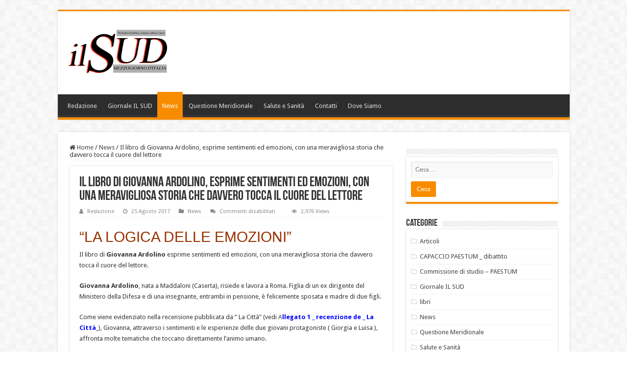

--- FILE ---
content_type: text/html; charset=UTF-8
request_url: http://www.giornaleilsud.com/2017/08/25/libro-che-pil-libro-di-giovanna-ardolino-e-una-meravigliosa-storia-di-emozioni-e-sentimenti-che-davvero-tocca-il-cuore-del-lettoreunta-direttamente-al-cuore-ed-emozioni-le-persone/
body_size: 10900
content:
<!DOCTYPE html>
<html lang="it-IT" prefix="og: http://ogp.me/ns#">
<head>
<meta charset="UTF-8" />
<link rel="pingback" href="http://www.giornaleilsud.com/xmlrpc.php" />
<title>Il libro di Giovanna Ardolino, esprime sentimenti ed emozioni, con una meravigliosa storia che davvero tocca  il cuore del lettore &#8211; Giornale IL SUD</title>
<meta property="og:title" content="Il libro di Giovanna Ardolino, esprime sentimenti ed emozioni, con una meravigliosa storia che davvero tocca  il cuore del lettore - Giornale IL SUD"/>
<meta property="og:type" content="article"/>
<meta property="og:description" content=""LA LOGICA DELLE EMOZIONI" Il libro di Giovanna Ardolino esprime sentimenti ed emozioni, con una mer"/>
<meta property="og:url" content="http://www.giornaleilsud.com/2017/08/25/libro-che-pil-libro-di-giovanna-ardolino-e-una-meravigliosa-storia-di-emozioni-e-sentimenti-che-davvero-tocca-il-cuore-del-lettoreunta-direttamente-al-cuore-ed-emozioni-le-persone/"/>
<meta property="og:site_name" content="Giornale IL SUD"/>
<meta property="og:image" content="http://www.giornaleilsud.com/wp-content/uploads/2017/08/foto-giovanna-ardolino_completa.jpg" />
<meta name='robots' content='max-image-preview:large' />
	<style>img:is([sizes="auto" i], [sizes^="auto," i]) { contain-intrinsic-size: 3000px 1500px }</style>
	<link rel='dns-prefetch' href='//fonts.googleapis.com' />
<link rel="alternate" type="application/rss+xml" title="Giornale IL SUD &raquo; Feed" href="http://www.giornaleilsud.com/feed/" />
<link rel="alternate" type="application/rss+xml" title="Giornale IL SUD &raquo; Feed dei commenti" href="http://www.giornaleilsud.com/comments/feed/" />
<script type="text/javascript">
/* <![CDATA[ */
window._wpemojiSettings = {"baseUrl":"https:\/\/s.w.org\/images\/core\/emoji\/16.0.1\/72x72\/","ext":".png","svgUrl":"https:\/\/s.w.org\/images\/core\/emoji\/16.0.1\/svg\/","svgExt":".svg","source":{"concatemoji":"http:\/\/www.giornaleilsud.com\/wp-includes\/js\/wp-emoji-release.min.js"}};
/*! This file is auto-generated */
!function(s,n){var o,i,e;function c(e){try{var t={supportTests:e,timestamp:(new Date).valueOf()};sessionStorage.setItem(o,JSON.stringify(t))}catch(e){}}function p(e,t,n){e.clearRect(0,0,e.canvas.width,e.canvas.height),e.fillText(t,0,0);var t=new Uint32Array(e.getImageData(0,0,e.canvas.width,e.canvas.height).data),a=(e.clearRect(0,0,e.canvas.width,e.canvas.height),e.fillText(n,0,0),new Uint32Array(e.getImageData(0,0,e.canvas.width,e.canvas.height).data));return t.every(function(e,t){return e===a[t]})}function u(e,t){e.clearRect(0,0,e.canvas.width,e.canvas.height),e.fillText(t,0,0);for(var n=e.getImageData(16,16,1,1),a=0;a<n.data.length;a++)if(0!==n.data[a])return!1;return!0}function f(e,t,n,a){switch(t){case"flag":return n(e,"\ud83c\udff3\ufe0f\u200d\u26a7\ufe0f","\ud83c\udff3\ufe0f\u200b\u26a7\ufe0f")?!1:!n(e,"\ud83c\udde8\ud83c\uddf6","\ud83c\udde8\u200b\ud83c\uddf6")&&!n(e,"\ud83c\udff4\udb40\udc67\udb40\udc62\udb40\udc65\udb40\udc6e\udb40\udc67\udb40\udc7f","\ud83c\udff4\u200b\udb40\udc67\u200b\udb40\udc62\u200b\udb40\udc65\u200b\udb40\udc6e\u200b\udb40\udc67\u200b\udb40\udc7f");case"emoji":return!a(e,"\ud83e\udedf")}return!1}function g(e,t,n,a){var r="undefined"!=typeof WorkerGlobalScope&&self instanceof WorkerGlobalScope?new OffscreenCanvas(300,150):s.createElement("canvas"),o=r.getContext("2d",{willReadFrequently:!0}),i=(o.textBaseline="top",o.font="600 32px Arial",{});return e.forEach(function(e){i[e]=t(o,e,n,a)}),i}function t(e){var t=s.createElement("script");t.src=e,t.defer=!0,s.head.appendChild(t)}"undefined"!=typeof Promise&&(o="wpEmojiSettingsSupports",i=["flag","emoji"],n.supports={everything:!0,everythingExceptFlag:!0},e=new Promise(function(e){s.addEventListener("DOMContentLoaded",e,{once:!0})}),new Promise(function(t){var n=function(){try{var e=JSON.parse(sessionStorage.getItem(o));if("object"==typeof e&&"number"==typeof e.timestamp&&(new Date).valueOf()<e.timestamp+604800&&"object"==typeof e.supportTests)return e.supportTests}catch(e){}return null}();if(!n){if("undefined"!=typeof Worker&&"undefined"!=typeof OffscreenCanvas&&"undefined"!=typeof URL&&URL.createObjectURL&&"undefined"!=typeof Blob)try{var e="postMessage("+g.toString()+"("+[JSON.stringify(i),f.toString(),p.toString(),u.toString()].join(",")+"));",a=new Blob([e],{type:"text/javascript"}),r=new Worker(URL.createObjectURL(a),{name:"wpTestEmojiSupports"});return void(r.onmessage=function(e){c(n=e.data),r.terminate(),t(n)})}catch(e){}c(n=g(i,f,p,u))}t(n)}).then(function(e){for(var t in e)n.supports[t]=e[t],n.supports.everything=n.supports.everything&&n.supports[t],"flag"!==t&&(n.supports.everythingExceptFlag=n.supports.everythingExceptFlag&&n.supports[t]);n.supports.everythingExceptFlag=n.supports.everythingExceptFlag&&!n.supports.flag,n.DOMReady=!1,n.readyCallback=function(){n.DOMReady=!0}}).then(function(){return e}).then(function(){var e;n.supports.everything||(n.readyCallback(),(e=n.source||{}).concatemoji?t(e.concatemoji):e.wpemoji&&e.twemoji&&(t(e.twemoji),t(e.wpemoji)))}))}((window,document),window._wpemojiSettings);
/* ]]> */
</script>
<link rel='stylesheet' id='tie-insta-style-css' href='http://www.giornaleilsud.com/wp-content/plugins/instanow/assets/style.css' type='text/css' media='all' />
<style id='wp-emoji-styles-inline-css' type='text/css'>

	img.wp-smiley, img.emoji {
		display: inline !important;
		border: none !important;
		box-shadow: none !important;
		height: 1em !important;
		width: 1em !important;
		margin: 0 0.07em !important;
		vertical-align: -0.1em !important;
		background: none !important;
		padding: 0 !important;
	}
</style>
<link rel='stylesheet' id='wp-block-library-css' href='http://www.giornaleilsud.com/wp-includes/css/dist/block-library/style.min.css' type='text/css' media='all' />
<style id='classic-theme-styles-inline-css' type='text/css'>
/*! This file is auto-generated */
.wp-block-button__link{color:#fff;background-color:#32373c;border-radius:9999px;box-shadow:none;text-decoration:none;padding:calc(.667em + 2px) calc(1.333em + 2px);font-size:1.125em}.wp-block-file__button{background:#32373c;color:#fff;text-decoration:none}
</style>
<style id='global-styles-inline-css' type='text/css'>
:root{--wp--preset--aspect-ratio--square: 1;--wp--preset--aspect-ratio--4-3: 4/3;--wp--preset--aspect-ratio--3-4: 3/4;--wp--preset--aspect-ratio--3-2: 3/2;--wp--preset--aspect-ratio--2-3: 2/3;--wp--preset--aspect-ratio--16-9: 16/9;--wp--preset--aspect-ratio--9-16: 9/16;--wp--preset--color--black: #000000;--wp--preset--color--cyan-bluish-gray: #abb8c3;--wp--preset--color--white: #ffffff;--wp--preset--color--pale-pink: #f78da7;--wp--preset--color--vivid-red: #cf2e2e;--wp--preset--color--luminous-vivid-orange: #ff6900;--wp--preset--color--luminous-vivid-amber: #fcb900;--wp--preset--color--light-green-cyan: #7bdcb5;--wp--preset--color--vivid-green-cyan: #00d084;--wp--preset--color--pale-cyan-blue: #8ed1fc;--wp--preset--color--vivid-cyan-blue: #0693e3;--wp--preset--color--vivid-purple: #9b51e0;--wp--preset--gradient--vivid-cyan-blue-to-vivid-purple: linear-gradient(135deg,rgba(6,147,227,1) 0%,rgb(155,81,224) 100%);--wp--preset--gradient--light-green-cyan-to-vivid-green-cyan: linear-gradient(135deg,rgb(122,220,180) 0%,rgb(0,208,130) 100%);--wp--preset--gradient--luminous-vivid-amber-to-luminous-vivid-orange: linear-gradient(135deg,rgba(252,185,0,1) 0%,rgba(255,105,0,1) 100%);--wp--preset--gradient--luminous-vivid-orange-to-vivid-red: linear-gradient(135deg,rgba(255,105,0,1) 0%,rgb(207,46,46) 100%);--wp--preset--gradient--very-light-gray-to-cyan-bluish-gray: linear-gradient(135deg,rgb(238,238,238) 0%,rgb(169,184,195) 100%);--wp--preset--gradient--cool-to-warm-spectrum: linear-gradient(135deg,rgb(74,234,220) 0%,rgb(151,120,209) 20%,rgb(207,42,186) 40%,rgb(238,44,130) 60%,rgb(251,105,98) 80%,rgb(254,248,76) 100%);--wp--preset--gradient--blush-light-purple: linear-gradient(135deg,rgb(255,206,236) 0%,rgb(152,150,240) 100%);--wp--preset--gradient--blush-bordeaux: linear-gradient(135deg,rgb(254,205,165) 0%,rgb(254,45,45) 50%,rgb(107,0,62) 100%);--wp--preset--gradient--luminous-dusk: linear-gradient(135deg,rgb(255,203,112) 0%,rgb(199,81,192) 50%,rgb(65,88,208) 100%);--wp--preset--gradient--pale-ocean: linear-gradient(135deg,rgb(255,245,203) 0%,rgb(182,227,212) 50%,rgb(51,167,181) 100%);--wp--preset--gradient--electric-grass: linear-gradient(135deg,rgb(202,248,128) 0%,rgb(113,206,126) 100%);--wp--preset--gradient--midnight: linear-gradient(135deg,rgb(2,3,129) 0%,rgb(40,116,252) 100%);--wp--preset--font-size--small: 13px;--wp--preset--font-size--medium: 20px;--wp--preset--font-size--large: 36px;--wp--preset--font-size--x-large: 42px;--wp--preset--spacing--20: 0.44rem;--wp--preset--spacing--30: 0.67rem;--wp--preset--spacing--40: 1rem;--wp--preset--spacing--50: 1.5rem;--wp--preset--spacing--60: 2.25rem;--wp--preset--spacing--70: 3.38rem;--wp--preset--spacing--80: 5.06rem;--wp--preset--shadow--natural: 6px 6px 9px rgba(0, 0, 0, 0.2);--wp--preset--shadow--deep: 12px 12px 50px rgba(0, 0, 0, 0.4);--wp--preset--shadow--sharp: 6px 6px 0px rgba(0, 0, 0, 0.2);--wp--preset--shadow--outlined: 6px 6px 0px -3px rgba(255, 255, 255, 1), 6px 6px rgba(0, 0, 0, 1);--wp--preset--shadow--crisp: 6px 6px 0px rgba(0, 0, 0, 1);}:where(.is-layout-flex){gap: 0.5em;}:where(.is-layout-grid){gap: 0.5em;}body .is-layout-flex{display: flex;}.is-layout-flex{flex-wrap: wrap;align-items: center;}.is-layout-flex > :is(*, div){margin: 0;}body .is-layout-grid{display: grid;}.is-layout-grid > :is(*, div){margin: 0;}:where(.wp-block-columns.is-layout-flex){gap: 2em;}:where(.wp-block-columns.is-layout-grid){gap: 2em;}:where(.wp-block-post-template.is-layout-flex){gap: 1.25em;}:where(.wp-block-post-template.is-layout-grid){gap: 1.25em;}.has-black-color{color: var(--wp--preset--color--black) !important;}.has-cyan-bluish-gray-color{color: var(--wp--preset--color--cyan-bluish-gray) !important;}.has-white-color{color: var(--wp--preset--color--white) !important;}.has-pale-pink-color{color: var(--wp--preset--color--pale-pink) !important;}.has-vivid-red-color{color: var(--wp--preset--color--vivid-red) !important;}.has-luminous-vivid-orange-color{color: var(--wp--preset--color--luminous-vivid-orange) !important;}.has-luminous-vivid-amber-color{color: var(--wp--preset--color--luminous-vivid-amber) !important;}.has-light-green-cyan-color{color: var(--wp--preset--color--light-green-cyan) !important;}.has-vivid-green-cyan-color{color: var(--wp--preset--color--vivid-green-cyan) !important;}.has-pale-cyan-blue-color{color: var(--wp--preset--color--pale-cyan-blue) !important;}.has-vivid-cyan-blue-color{color: var(--wp--preset--color--vivid-cyan-blue) !important;}.has-vivid-purple-color{color: var(--wp--preset--color--vivid-purple) !important;}.has-black-background-color{background-color: var(--wp--preset--color--black) !important;}.has-cyan-bluish-gray-background-color{background-color: var(--wp--preset--color--cyan-bluish-gray) !important;}.has-white-background-color{background-color: var(--wp--preset--color--white) !important;}.has-pale-pink-background-color{background-color: var(--wp--preset--color--pale-pink) !important;}.has-vivid-red-background-color{background-color: var(--wp--preset--color--vivid-red) !important;}.has-luminous-vivid-orange-background-color{background-color: var(--wp--preset--color--luminous-vivid-orange) !important;}.has-luminous-vivid-amber-background-color{background-color: var(--wp--preset--color--luminous-vivid-amber) !important;}.has-light-green-cyan-background-color{background-color: var(--wp--preset--color--light-green-cyan) !important;}.has-vivid-green-cyan-background-color{background-color: var(--wp--preset--color--vivid-green-cyan) !important;}.has-pale-cyan-blue-background-color{background-color: var(--wp--preset--color--pale-cyan-blue) !important;}.has-vivid-cyan-blue-background-color{background-color: var(--wp--preset--color--vivid-cyan-blue) !important;}.has-vivid-purple-background-color{background-color: var(--wp--preset--color--vivid-purple) !important;}.has-black-border-color{border-color: var(--wp--preset--color--black) !important;}.has-cyan-bluish-gray-border-color{border-color: var(--wp--preset--color--cyan-bluish-gray) !important;}.has-white-border-color{border-color: var(--wp--preset--color--white) !important;}.has-pale-pink-border-color{border-color: var(--wp--preset--color--pale-pink) !important;}.has-vivid-red-border-color{border-color: var(--wp--preset--color--vivid-red) !important;}.has-luminous-vivid-orange-border-color{border-color: var(--wp--preset--color--luminous-vivid-orange) !important;}.has-luminous-vivid-amber-border-color{border-color: var(--wp--preset--color--luminous-vivid-amber) !important;}.has-light-green-cyan-border-color{border-color: var(--wp--preset--color--light-green-cyan) !important;}.has-vivid-green-cyan-border-color{border-color: var(--wp--preset--color--vivid-green-cyan) !important;}.has-pale-cyan-blue-border-color{border-color: var(--wp--preset--color--pale-cyan-blue) !important;}.has-vivid-cyan-blue-border-color{border-color: var(--wp--preset--color--vivid-cyan-blue) !important;}.has-vivid-purple-border-color{border-color: var(--wp--preset--color--vivid-purple) !important;}.has-vivid-cyan-blue-to-vivid-purple-gradient-background{background: var(--wp--preset--gradient--vivid-cyan-blue-to-vivid-purple) !important;}.has-light-green-cyan-to-vivid-green-cyan-gradient-background{background: var(--wp--preset--gradient--light-green-cyan-to-vivid-green-cyan) !important;}.has-luminous-vivid-amber-to-luminous-vivid-orange-gradient-background{background: var(--wp--preset--gradient--luminous-vivid-amber-to-luminous-vivid-orange) !important;}.has-luminous-vivid-orange-to-vivid-red-gradient-background{background: var(--wp--preset--gradient--luminous-vivid-orange-to-vivid-red) !important;}.has-very-light-gray-to-cyan-bluish-gray-gradient-background{background: var(--wp--preset--gradient--very-light-gray-to-cyan-bluish-gray) !important;}.has-cool-to-warm-spectrum-gradient-background{background: var(--wp--preset--gradient--cool-to-warm-spectrum) !important;}.has-blush-light-purple-gradient-background{background: var(--wp--preset--gradient--blush-light-purple) !important;}.has-blush-bordeaux-gradient-background{background: var(--wp--preset--gradient--blush-bordeaux) !important;}.has-luminous-dusk-gradient-background{background: var(--wp--preset--gradient--luminous-dusk) !important;}.has-pale-ocean-gradient-background{background: var(--wp--preset--gradient--pale-ocean) !important;}.has-electric-grass-gradient-background{background: var(--wp--preset--gradient--electric-grass) !important;}.has-midnight-gradient-background{background: var(--wp--preset--gradient--midnight) !important;}.has-small-font-size{font-size: var(--wp--preset--font-size--small) !important;}.has-medium-font-size{font-size: var(--wp--preset--font-size--medium) !important;}.has-large-font-size{font-size: var(--wp--preset--font-size--large) !important;}.has-x-large-font-size{font-size: var(--wp--preset--font-size--x-large) !important;}
:where(.wp-block-post-template.is-layout-flex){gap: 1.25em;}:where(.wp-block-post-template.is-layout-grid){gap: 1.25em;}
:where(.wp-block-columns.is-layout-flex){gap: 2em;}:where(.wp-block-columns.is-layout-grid){gap: 2em;}
:root :where(.wp-block-pullquote){font-size: 1.5em;line-height: 1.6;}
</style>
<link rel='stylesheet' id='taqyeem-buttons-style-css' href='http://www.giornaleilsud.com/wp-content/plugins/taqyeem-buttons/assets/style.css' type='text/css' media='all' />
<link rel='stylesheet' id='taqyeem-style-css' href='http://www.giornaleilsud.com/wp-content/plugins/taqyeem/style.css' type='text/css' media='all' />
<link rel='stylesheet' id='tie-style-css' href='http://www.giornaleilsud.com/wp-content/themes/sahifa/style.css' type='text/css' media='all' />
<link rel='stylesheet' id='tie-ilightbox-skin-css' href='http://www.giornaleilsud.com/wp-content/themes/sahifa/css/ilightbox/light-skin/skin.css' type='text/css' media='all' />
<link rel='stylesheet' id='Droid+Sans-css' href='http://fonts.googleapis.com/css?family=Droid+Sans%3Aregular%2C700' type='text/css' media='all' />
<script type="text/javascript" id="jquery-core-js-extra">
/* <![CDATA[ */
var tie_insta = {"ajaxurl":"http:\/\/www.giornaleilsud.com\/wp-admin\/admin-ajax.php"};
/* ]]> */
</script>
<script type="text/javascript" src="http://www.giornaleilsud.com/wp-includes/js/jquery/jquery.min.js" id="jquery-core-js"></script>
<script type="text/javascript" src="http://www.giornaleilsud.com/wp-includes/js/jquery/jquery-migrate.min.js" id="jquery-migrate-js"></script>
<script type="text/javascript" src="http://www.giornaleilsud.com/wp-content/plugins/taqyeem/js/tie.js" id="taqyeem-main-js"></script>
<link rel="https://api.w.org/" href="http://www.giornaleilsud.com/wp-json/" /><link rel="alternate" title="JSON" type="application/json" href="http://www.giornaleilsud.com/wp-json/wp/v2/posts/3297" /><link rel="EditURI" type="application/rsd+xml" title="RSD" href="http://www.giornaleilsud.com/xmlrpc.php?rsd" />
<meta name="generator" content="WordPress 6.8.3" />
<link rel="canonical" href="http://www.giornaleilsud.com/2017/08/25/libro-che-pil-libro-di-giovanna-ardolino-e-una-meravigliosa-storia-di-emozioni-e-sentimenti-che-davvero-tocca-il-cuore-del-lettoreunta-direttamente-al-cuore-ed-emozioni-le-persone/" />
<link rel='shortlink' href='http://www.giornaleilsud.com/?p=3297' />
<link rel="alternate" title="oEmbed (JSON)" type="application/json+oembed" href="http://www.giornaleilsud.com/wp-json/oembed/1.0/embed?url=http%3A%2F%2Fwww.giornaleilsud.com%2F2017%2F08%2F25%2Flibro-che-pil-libro-di-giovanna-ardolino-e-una-meravigliosa-storia-di-emozioni-e-sentimenti-che-davvero-tocca-il-cuore-del-lettoreunta-direttamente-al-cuore-ed-emozioni-le-persone%2F" />
<link rel="alternate" title="oEmbed (XML)" type="text/xml+oembed" href="http://www.giornaleilsud.com/wp-json/oembed/1.0/embed?url=http%3A%2F%2Fwww.giornaleilsud.com%2F2017%2F08%2F25%2Flibro-che-pil-libro-di-giovanna-ardolino-e-una-meravigliosa-storia-di-emozioni-e-sentimenti-che-davvero-tocca-il-cuore-del-lettoreunta-direttamente-al-cuore-ed-emozioni-le-persone%2F&#038;format=xml" />
<script type='text/javascript'>
/* <![CDATA[ */
var taqyeem = {"ajaxurl":"http://www.giornaleilsud.com/wp-admin/admin-ajax.php" , "your_rating":"Your Rating:"};
/* ]]> */
</script>

<style type="text/css" media="screen">

</style>
<link rel="shortcut icon" href="http://www.giornaleilsud.com/wp-content/uploads/2016/11/cropped-logo-il-sud.png" title="Favicon" />
<!--[if IE]>
<script type="text/javascript">jQuery(document).ready(function (){ jQuery(".menu-item").has("ul").children("a").attr("aria-haspopup", "true");});</script>
<![endif]-->
<!--[if lt IE 9]>
<script src="http://www.giornaleilsud.com/wp-content/themes/sahifa/js/html5.js"></script>
<script src="http://www.giornaleilsud.com/wp-content/themes/sahifa/js/selectivizr-min.js"></script>
<![endif]-->
<!--[if IE 9]>
<link rel="stylesheet" type="text/css" media="all" href="http://www.giornaleilsud.com/wp-content/themes/sahifa/css/ie9.css" />
<![endif]-->
<!--[if IE 8]>
<link rel="stylesheet" type="text/css" media="all" href="http://www.giornaleilsud.com/wp-content/themes/sahifa/css/ie8.css" />
<![endif]-->
<!--[if IE 7]>
<link rel="stylesheet" type="text/css" media="all" href="http://www.giornaleilsud.com/wp-content/themes/sahifa/css/ie7.css" />
<![endif]-->

<meta http-equiv="X-UA-Compatible" content="IE=edge,chrome=1" />
<meta name="viewport" content="width=device-width, initial-scale=1.0" />



<style type="text/css" media="screen">

body{
	font-family: 'Droid Sans';
}

</style>

		<script type="text/javascript">
			/* <![CDATA[ */
				var sf_position = '0';
				var sf_templates = "<a href=\"{search_url_escaped}\">Guarda tutti i risultati<\/a>";
				var sf_input = '.search-live';
				jQuery(document).ready(function(){
					jQuery(sf_input).ajaxyLiveSearch({"expand":false,"searchUrl":"http:\/\/www.giornaleilsud.com\/?s=%s","text":"Search","delay":500,"iwidth":180,"width":315,"ajaxUrl":"http:\/\/www.giornaleilsud.com\/wp-admin\/admin-ajax.php","rtl":0});
					jQuery(".live-search_ajaxy-selective-input").keyup(function() {
						var width = jQuery(this).val().length * 8;
						if(width < 50) {
							width = 50;
						}
						jQuery(this).width(width);
					});
					jQuery(".live-search_ajaxy-selective-search").click(function() {
						jQuery(this).find(".live-search_ajaxy-selective-input").focus();
					});
					jQuery(".live-search_ajaxy-selective-close").click(function() {
						jQuery(this).parent().remove();
					});
				});
			/* ]]> */
		</script>
		</head>
<body id="top" class="wp-singular post-template-default single single-post postid-3297 single-format-standard wp-theme-sahifa lazy-enabled">

<div class="wrapper-outer">

	<div class="background-cover"></div>

	<aside id="slide-out">

			<div class="search-mobile">
			<form method="get" id="searchform-mobile" action="http://www.giornaleilsud.com/">
				<button class="search-button" type="submit" value="Cerca"><i class="fa fa-search"></i></button>
				<input type="text" id="s-mobile" name="s" title="Cerca" value="Cerca" onfocus="if (this.value == 'Cerca') {this.value = '';}" onblur="if (this.value == '') {this.value = 'Cerca';}"  />
			</form>
		</div><!-- .search-mobile /-->
	
			<div class="social-icons">
		<a class="ttip-none" title="Rss" href="http://www.giornaleilsud.com/feed/" target="_blank"><i class="fa fa-rss"></i></a>
			</div>

	
		<div id="mobile-menu" ></div>
	</aside><!-- #slide-out /-->

		<div id="wrapper" class="boxed">
		<div class="inner-wrapper">

		<header id="theme-header" class="theme-header">
			
		<div class="header-content">

					<a id="slide-out-open" class="slide-out-open" href="#"><span></span></a>
		
			<div class="logo" style=" margin-top:15px; margin-bottom:15px;">
			<h2>								<a title="Giornale IL SUD" href="http://www.giornaleilsud.com/">
					<img src="http://www.giornaleilsud.com/wp-content/uploads/2016/11/logo-il-sud.png" alt="Giornale IL SUD"  /><strong>Giornale IL SUD Mezzogiorno d&#039; Italia</strong>
				</a>
			</h2>			</div><!-- .logo /-->
						<div class="clear"></div>

		</div>
													<nav id="main-nav" class="fixed-enabled">
				<div class="container">

				
					<div class="main-menu"><ul id="menu-primary" class="menu"><li id="menu-item-3865" class="menu-item menu-item-type-post_type menu-item-object-page menu-item-3865"><a href="http://www.giornaleilsud.com/redazione/">Redazione</a></li>
<li id="menu-item-3183" class="menu-item menu-item-type-taxonomy menu-item-object-category menu-item-3183"><a href="http://www.giornaleilsud.com/category/giornale-il-sud/">Giornale IL SUD</a></li>
<li id="menu-item-3182" class="menu-item menu-item-type-taxonomy menu-item-object-category current-post-ancestor current-menu-parent current-post-parent menu-item-3182"><a href="http://www.giornaleilsud.com/category/news/">News</a></li>
<li id="menu-item-3862" class="menu-item menu-item-type-taxonomy menu-item-object-category menu-item-3862"><a href="http://www.giornaleilsud.com/category/questione-meridionale/">Questione Meridionale</a></li>
<li id="menu-item-3184" class="menu-item menu-item-type-taxonomy menu-item-object-category menu-item-3184"><a href="http://www.giornaleilsud.com/category/salute-e-sanita/">Salute e Sanità</a></li>
<li id="menu-item-3181" class="menu-item menu-item-type-post_type menu-item-object-page current-post-parent menu-item-3181"><a href="http://www.giornaleilsud.com/info/">Contatti</a></li>
<li id="menu-item-3180" class="menu-item menu-item-type-post_type menu-item-object-page menu-item-3180"><a href="http://www.giornaleilsud.com/dove-siamo/">Dove Siamo</a></li>
</ul></div>					
					
				</div>
			</nav><!-- .main-nav /-->
					</header><!-- #header /-->

	
	
	<div id="main-content" class="container">

	
	
	
	
	
	<div class="content">

		
		<nav id="crumbs"><a href="http://www.giornaleilsud.com/"><span class="fa fa-home" aria-hidden="true"></span> Home</a><span class="delimiter">/</span><a href="http://www.giornaleilsud.com/category/news/">News</a><span class="delimiter">/</span><span class="current">Il libro di Giovanna Ardolino, esprime sentimenti ed emozioni, con una meravigliosa storia che davvero tocca  il cuore del lettore</span></nav><script type="application/ld+json">{"@context":"http:\/\/schema.org","@type":"BreadcrumbList","@id":"#Breadcrumb","itemListElement":[{"@type":"ListItem","position":1,"item":{"name":"Home","@id":"http:\/\/www.giornaleilsud.com\/"}},{"@type":"ListItem","position":2,"item":{"name":"News","@id":"http:\/\/www.giornaleilsud.com\/category\/news\/"}}]}</script>
		

		
		<article class="post-listing post-3297 post type-post status-publish format-standard has-post-thumbnail  category-news" id="the-post">
			
			<div class="post-inner">

							<h1 class="name post-title entry-title"><span itemprop="name">Il libro di Giovanna Ardolino, esprime sentimenti ed emozioni, con una meravigliosa storia che davvero tocca  il cuore del lettore</span></h1>

						
<p class="post-meta">
		
	<span class="post-meta-author"><i class="fa fa-user"></i><a href="http://www.giornaleilsud.com/author/admin/" title="">Redazione </a></span>
	
		
	<span class="tie-date"><i class="fa fa-clock-o"></i>25 Agosto 2017</span>	
	<span class="post-cats"><i class="fa fa-folder"></i><a href="http://www.giornaleilsud.com/category/news/" rel="category tag">News</a></span>
	
	<span class="post-comments"><i class="fa fa-comments"></i><span>Commenti disabilitati<span class="screen-reader-text"> su Il libro di Giovanna Ardolino, esprime sentimenti ed emozioni, con una meravigliosa storia che davvero tocca  il cuore del lettore</span></span></span>
<span class="post-views"><i class="fa fa-eye"></i>2,976 Views</span> </p>
<div class="clear"></div>
			
				<div class="entry">
					
					
					<h2 style="text-align: left;"><span style="color: #993300;">&#8220;LA LOGICA DELLE EMOZIONI&#8221;<br />
</span></h2>
<p>Il libro di <strong>Giovanna Ardolino</strong> esprime sentimenti ed emozioni, con una meravigliosa storia che davvero tocca il cuore del lettore.</p>
<p><strong>Giovanna Ardolino</strong>, nata a Maddaloni (Caserta), risiede e lavora a Roma. Figlia di un ex dirigente del Ministero della Difesa e di una insegnante, entrambi in pensione, è felicemente sposata e madre di due figli.</p>
<p>Come viene evidenziato nella recensione pubblicata da “ La Città” (vedi <a href="http://www.giornaleilsud.com/wp-content/uploads/2017/08/Allegato-1-_-recenzione-de-_-La-Città_.pdf">A<strong><span style="color: #0000ff;">llegato 1 _ recenzione de _ La Città</span></strong>_</a>), Giovanna, attraverso i sentimenti e le esperienze delle due giovani protagoniste ( Giorgia e Luisa ), affronta molte tematiche che toccano direttamente l’animo umano.</p>
<p>Per meglio farsi un’idea viene allegato uno stralcio del libro ( vedi <strong><span style="color: #0000ff;"><a style="color: #0000ff;" href="http://www.giornaleilsud.com/wp-content/uploads/2017/08/Allegato-2_-stralcio-del-libro.pdf">Allegato 2_ stralcio del libro</a></span></strong> ).</p>
<p>Leggere il<strong> libro</strong> <strong>“ LA LOGICA DELLE EMOZIONI “ di Giovanna Ardolino</strong>,  può essere un’occasione per liberare la fantasia in una continua ricerca della verità e di se stessi sia nel proprio passato che nel presente e nel futuro.</p>
<p><a href="http://www.giornaleilsud.com/wp-content/uploads/2017/08/Allegato-1-_-recenzione-de-_-La-Città_.pdf">Allegato 1 _ recenzione de _ La Città_</a></p>
<p><a href="http://www.giornaleilsud.com/wp-content/uploads/2017/08/Allegato-2_-stralcio-del-libro.pdf">Allegato 2_ stralcio del libro</a></p>
					
									</div><!-- .entry /-->


				<div class="share-post">
	<span class="share-text">Share</span>

		<ul class="flat-social">
			<li><a href="http://www.facebook.com/sharer.php?u=http://www.giornaleilsud.com/?p=3297" class="social-facebook" rel="external" target="_blank"><i class="fa fa-facebook"></i> <span>Facebook</span></a></li>
				<li><a href="https://twitter.com/intent/tweet?text=Il+libro+di+Giovanna+Ardolino%2C+esprime+sentimenti+ed+emozioni%2C+con+una+meravigliosa+storia+che+davvero+tocca++il+cuore+del+lettore&url=http://www.giornaleilsud.com/?p=3297" class="social-twitter" rel="external" target="_blank"><i class="fa fa-twitter"></i> <span>Twitter</span></a></li>
				<li><a href="http://www.stumbleupon.com/submit?url=http://www.giornaleilsud.com/?p=3297&title=Il+libro+di+Giovanna+Ardolino%2C+esprime+sentimenti+ed+emozioni%2C+con+una+meravigliosa+storia+che+davvero+tocca++il+cuore+del+lettore" class="social-stumble" rel="external" target="_blank"><i class="fa fa-stumbleupon"></i> <span>Stumbleupon</span></a></li>
				<li><a href="https://www.linkedin.com/shareArticle?mini=true&amp;url=http://www.giornaleilsud.com/2017/08/25/libro-che-pil-libro-di-giovanna-ardolino-e-una-meravigliosa-storia-di-emozioni-e-sentimenti-che-davvero-tocca-il-cuore-del-lettoreunta-direttamente-al-cuore-ed-emozioni-le-persone/&amp;title=Il+libro+di+Giovanna+Ardolino%2C+esprime+sentimenti+ed+emozioni%2C+con+una+meravigliosa+storia+che+davvero+tocca++il+cuore+del+lettore" class="social-linkedin" rel="external" target="_blank"><i class="fa fa-linkedin"></i> <span>LinkedIn</span></a></li>
				<li><a href="http://pinterest.com/pin/create/button/?url=http://www.giornaleilsud.com/?p=3297&amp;description=Il+libro+di+Giovanna+Ardolino%2C+esprime+sentimenti+ed+emozioni%2C+con+una+meravigliosa+storia+che+davvero+tocca++il+cuore+del+lettore&amp;media=http://www.giornaleilsud.com/wp-content/uploads/2017/08/foto-giovanna-ardolino_completa-585x330.jpg" class="social-pinterest" rel="external" target="_blank"><i class="fa fa-pinterest"></i> <span>Pinterest</span></a></li>
		</ul>
		<div class="clear"></div>
</div> <!-- .share-post -->
				<div class="clear"></div>
			</div><!-- .post-inner -->

			<script type="application/ld+json" class="tie-schema-graph">{"@context":"http:\/\/schema.org","@type":"Article","dateCreated":"2017-08-25T12:08:32+02:00","datePublished":"2017-08-25T12:08:32+02:00","dateModified":"2017-08-25T19:41:15+02:00","headline":"Il libro di Giovanna Ardolino, esprime sentimenti ed emozioni, con una meravigliosa storia che davvero tocca  il cuore del lettore","name":"Il libro di Giovanna Ardolino, esprime sentimenti ed emozioni, con una meravigliosa storia che davvero tocca  il cuore del lettore","keywords":[],"url":"http:\/\/www.giornaleilsud.com\/2017\/08\/25\/libro-che-pil-libro-di-giovanna-ardolino-e-una-meravigliosa-storia-di-emozioni-e-sentimenti-che-davvero-tocca-il-cuore-del-lettoreunta-direttamente-al-cuore-ed-emozioni-le-persone\/","description":"\"LA LOGICA DELLE EMOZIONI\" Il libro di Giovanna Ardolino esprime sentimenti ed emozioni, con una meravigliosa storia che davvero tocca il cuore del lettore. Giovanna Ardolino, nata a Maddaloni (Casert","copyrightYear":"2017","publisher":{"@id":"#Publisher","@type":"Organization","name":"Giornale IL SUD","logo":{"@type":"ImageObject","url":"http:\/\/www.giornaleilsud.com\/wp-content\/uploads\/2016\/11\/logo-il-sud.png"}},"sourceOrganization":{"@id":"#Publisher"},"copyrightHolder":{"@id":"#Publisher"},"mainEntityOfPage":{"@type":"WebPage","@id":"http:\/\/www.giornaleilsud.com\/2017\/08\/25\/libro-che-pil-libro-di-giovanna-ardolino-e-una-meravigliosa-storia-di-emozioni-e-sentimenti-che-davvero-tocca-il-cuore-del-lettoreunta-direttamente-al-cuore-ed-emozioni-le-persone\/","breadcrumb":{"@id":"#crumbs"}},"author":{"@type":"Person","name":"Redazione","url":"http:\/\/www.giornaleilsud.com\/author\/admin\/"},"articleSection":"News","articleBody":"\"LA LOGICA DELLE EMOZIONI\"\r\n\r\nIl libro di Giovanna Ardolino esprime sentimenti ed emozioni, con una meravigliosa storia che davvero tocca il cuore del lettore.\r\n\r\nGiovanna Ardolino, nata a Maddaloni (Caserta), risiede e lavora a Roma. Figlia di un ex dirigente del Ministero della Difesa e di una insegnante, entrambi in pensione, \u00e8 felicemente sposata e madre di due figli.\r\n\r\nCome viene evidenziato nella recensione pubblicata da \u201c La Citt\u00e0\u201d (vedi Allegato 1 _ recenzione de _ La Citt\u00e0_), Giovanna, attraverso i sentimenti e le esperienze delle due giovani protagoniste ( Giorgia e Luisa ), affronta molte tematiche che toccano direttamente l\u2019animo umano.\r\n\r\nPer meglio farsi un\u2019idea viene allegato uno stralcio del libro ( vedi Allegato 2_ stralcio del libro ).\r\n\r\nLeggere il libro \u201c LA LOGICA DELLE EMOZIONI \u201c di Giovanna Ardolino, \u00a0pu\u00f2 essere un\u2019occasione per liberare la fantasia in una continua ricerca della verit\u00e0 e di se stessi sia nel proprio passato che nel presente e nel futuro.\r\n\r\nAllegato 1 _ recenzione de _ La Citt\u00e0_\r\n\r\nAllegato 2_ stralcio del libro","image":{"@type":"ImageObject","url":"http:\/\/www.giornaleilsud.com\/wp-content\/uploads\/2017\/08\/foto-giovanna-ardolino_completa.jpg","width":696,"height":400}}</script>
		</article><!-- .post-listing -->
		

		
				<section id="author-box">
			<div class="block-head">
				<h3>About Redazione </h3><div class="stripe-line"></div>
			</div>
			<div class="post-listing">
				<div class="author-bio">
	<div class="author-avatar">
		<img alt='' src='https://secure.gravatar.com/avatar/dd4df4f7c0b1effdb127b9c4f0d1859a89a5e52711a9541a7fdcfcfcc99a7977?s=90&#038;d=mm&#038;r=g' srcset='https://secure.gravatar.com/avatar/dd4df4f7c0b1effdb127b9c4f0d1859a89a5e52711a9541a7fdcfcfcc99a7977?s=180&#038;d=mm&#038;r=g 2x' class='avatar avatar-90 photo' height='90' width='90' decoding='async'/>	</div><!-- #author-avatar -->
			<div class="author-description">
								</div><!-- #author-description -->
			<div class="author-social flat-social">
																													</div>
		<div class="clear"></div>
</div>
				</div>
		</section><!-- #author-box -->
		

				<div class="post-navigation">
			<div class="post-previous"><a href="http://www.giornaleilsud.com/2017/08/04/ascolta-radio-paestum/" rel="prev"><span>Previous</span> Ascolta Radio Paestum</a></div>
			<div class="post-next"><a href="http://www.giornaleilsud.com/2017/09/25/una-produzione-cinematografica-con-albanella-ed-i-suoi-cittadini-protagonisti-sul-set/" rel="next"><span>Next</span> Una produzione cinematografica, con Albanella ed i suoi cittadini protagonisti sul set.</a></div>
		</div><!-- .post-navigation -->
		
		
		
		
				
<div id="comments">


<div class="clear"></div>


</div><!-- #comments -->

	</div><!-- .content -->
<aside id="sidebar">
	<div class="theiaStickySidebar">
<div id="search-2" class="widget widget_search"><div class="widget-top"><h4> </h4><div class="stripe-line"></div></div>
						<div class="widget-container"><form role="search" method="get" class="search-form" action="http://www.giornaleilsud.com/">
				<label>
					<span class="screen-reader-text">Ricerca per:</span>
					<input type="search" class="search-field" placeholder="Cerca &hellip;" value="" name="s" />
				</label>
				<input type="submit" class="search-submit" value="Cerca" />
			</form></div></div><!-- .widget /--><div id="categories-2" class="widget widget_categories"><div class="widget-top"><h4>Categorie</h4><div class="stripe-line"></div></div>
						<div class="widget-container">
			<ul>
					<li class="cat-item cat-item-6"><a href="http://www.giornaleilsud.com/category/articoli/">Articoli</a>
</li>
	<li class="cat-item cat-item-10"><a href="http://www.giornaleilsud.com/category/capaccio-paestum-_-dibattito/">CAPACCIO PAESTUM _ dibattito</a>
</li>
	<li class="cat-item cat-item-9"><a href="http://www.giornaleilsud.com/category/commissione-di-studio-paestum/">Commissione di studio &#8211; PAESTUM</a>
</li>
	<li class="cat-item cat-item-4"><a href="http://www.giornaleilsud.com/category/giornale-il-sud/">Giornale IL SUD</a>
</li>
	<li class="cat-item cat-item-7"><a href="http://www.giornaleilsud.com/category/libri/">libri</a>
</li>
	<li class="cat-item cat-item-2"><a href="http://www.giornaleilsud.com/category/news/">News</a>
</li>
	<li class="cat-item cat-item-3"><a href="http://www.giornaleilsud.com/category/questione-meridionale/">Questione Meridionale</a>
</li>
	<li class="cat-item cat-item-1"><a href="http://www.giornaleilsud.com/category/salute-e-sanita/">Salute e Sanità</a>
</li>
	<li class="cat-item cat-item-8"><a href="http://www.giornaleilsud.com/category/territorio-bonifica-agricoltura/">Territorio &#8211; bonifica &#8211; agricoltura</a>
</li>
			</ul>

			</div></div><!-- .widget /--><div id="text-4" class="widget widget_text"><div class="widget-top"><h4>Radio Paestum</h4><div class="stripe-line"></div></div>
						<div class="widget-container">			<div class="textwidget"><iframe src="http://tunein.com/embed/player/s140286/" style="width:100%;height:100px;" scrolling="no" frameborder="no"></iframe></div>
		</div></div><!-- .widget /-->
		<div id="recent-posts-2" class="widget widget_recent_entries">
		<div class="widget-top"><h4>Articoli recenti</h4><div class="stripe-line"></div></div>
						<div class="widget-container">
		<ul>
											<li>
					<a href="http://www.giornaleilsud.com/2025/12/16/il-giudice-di-lieto-analizza-la-sentenza-di-condanna-e-la-legittima-difesa-diritto-e-processo-come-e-finita-la-rapina-di-grinzane-cavour/">Il giudice di Lieto analizza la sentenza (di condanna) e la legittima difesa. Diritto e processo. Come è finita la rapina di Grinzane Cavour</a>
									</li>
											<li>
					<a href="http://www.giornaleilsud.com/2025/11/26/angri-congresso-di-fisioterapia-un-modo-per-riprendere-a-vivere-con-una-nuova-riadattazione-del-cervello/">Angri, congresso di fisioterapia: un modo per riprendere a vivere con una nuova riadattazione del cervello</a>
									</li>
											<li>
					<a href="http://www.giornaleilsud.com/2025/11/17/il-libro-dialoghi-sullingiustizia-scritto-dal-procuratore-esposito-consente-al-giudice-di-lieto-una-riflessione-sul-pregevole-contenuto-e-sullordine-giudiziario/">Il libro “Dialoghi sull’ingiustizia” scritto dal procuratore Esposito consente al giudice Di Lieto, una riflessione sul pregevole contenuto e sull’ordine giudiziario</a>
									</li>
											<li>
					<a href="http://www.giornaleilsud.com/2025/11/03/larcheologia-della-magna-graecia-e-anche-un-pilastro-irrinunciabile-della-cultura-moderna-per-la-rinascita-socio-economica-di-un-territorio-se-ne-parlera-a-capaccio-paestum/">L’Archeologia della Magna Graecia è anche un pilastro irrinunciabile della cultura moderna, per la rinascita socio-economica di un territorio. Se ne parlerà a Capaccio Paestum</a>
									</li>
											<li>
					<a href="http://www.giornaleilsud.com/2025/10/04/gaza-la-guerra-le-flottiglie-una-riflessione-del-giudice-michele-di-lieto/">Gaza: La guerra. Le flottiglie. Una riflessione del giudice Michele Di Lieto</a>
									</li>
					</ul>

		</div></div><!-- .widget /--><div id="text-5" class="widget widget_text"><div class="widget-top"><h4> </h4><div class="stripe-line"></div></div>
						<div class="widget-container">			<div class="textwidget"><script async src="//pagead2.googlesyndication.com/pagead/js/adsbygoogle.js"></script>
<!-- Banner Lat - il sud -->
<ins class="adsbygoogle"
     style="display:inline-block;width:336px;height:280px"
     data-ad-client="ca-pub-4327667835926057"
     data-ad-slot="7994439567"></ins>
<script>
(adsbygoogle = window.adsbygoogle || []).push({});
</script></div>
		</div></div><!-- .widget /-->	</div><!-- .theiaStickySidebar /-->
</aside><!-- #sidebar /-->	<div class="clear"></div>
</div><!-- .container /-->

<footer id="theme-footer">
	<div id="footer-widget-area" class="footer-3c">

			<div id="footer-first" class="footer-widgets-box">
			<div id="categories-4" class="footer-widget widget_categories"><div class="footer-widget-top"><h4>Sezioni</h4></div>
						<div class="footer-widget-container">
			<ul>
					<li class="cat-item cat-item-6"><a href="http://www.giornaleilsud.com/category/articoli/">Articoli</a>
</li>
	<li class="cat-item cat-item-10"><a href="http://www.giornaleilsud.com/category/capaccio-paestum-_-dibattito/">CAPACCIO PAESTUM _ dibattito</a>
</li>
	<li class="cat-item cat-item-9"><a href="http://www.giornaleilsud.com/category/commissione-di-studio-paestum/">Commissione di studio &#8211; PAESTUM</a>
</li>
	<li class="cat-item cat-item-4"><a href="http://www.giornaleilsud.com/category/giornale-il-sud/">Giornale IL SUD</a>
</li>
	<li class="cat-item cat-item-7"><a href="http://www.giornaleilsud.com/category/libri/">libri</a>
</li>
	<li class="cat-item cat-item-2"><a href="http://www.giornaleilsud.com/category/news/">News</a>
</li>
	<li class="cat-item cat-item-3"><a href="http://www.giornaleilsud.com/category/questione-meridionale/">Questione Meridionale</a>
</li>
	<li class="cat-item cat-item-1"><a href="http://www.giornaleilsud.com/category/salute-e-sanita/">Salute e Sanità</a>
</li>
	<li class="cat-item cat-item-8"><a href="http://www.giornaleilsud.com/category/territorio-bonifica-agricoltura/">Territorio &#8211; bonifica &#8211; agricoltura</a>
</li>
			</ul>

			</div></div><!-- .widget /-->		</div>
	
			<div id="footer-second" class="footer-widgets-box">
			<div id="text-3" class="footer-widget widget_text"><div class="footer-widget-top"><h4> </h4></div>
						<div class="footer-widget-container">			<div class="textwidget"><script async src="//pagead2.googlesyndication.com/pagead/js/adsbygoogle.js"></script>
<!-- Banner Lat - il sud -->
<ins class="adsbygoogle"
     style="display:inline-block;width:336px;height:280px"
     data-ad-client="ca-pub-4327667835926057"
     data-ad-slot="7994439567"></ins>
<script>
(adsbygoogle = window.adsbygoogle || []).push({});
</script></div>
		</div></div><!-- .widget /-->		</div><!-- #second .widget-area -->
	

			<div id="footer-third" class="footer-widgets-box">
			<div id="meta-2" class="footer-widget widget_meta"><div class="footer-widget-top"><h4>Meta</h4></div>
						<div class="footer-widget-container">
		<ul>
						<li><a href="http://www.giornaleilsud.com/wp-login.php">Accedi</a></li>
			<li><a href="http://www.giornaleilsud.com/feed/">Feed dei contenuti</a></li>
			<li><a href="http://www.giornaleilsud.com/comments/feed/">Feed dei commenti</a></li>

			<li><a href="https://it.wordpress.org/">WordPress.org</a></li>
		</ul>

		</div></div><!-- .widget /-->		</div><!-- #third .widget-area -->
	
		
	</div><!-- #footer-widget-area -->
	<div class="clear"></div>
</footer><!-- .Footer /-->
				
<div class="clear"></div>
<div class="footer-bottom">
	<div class="container">
		<div class="alignright">
			Powered by Giornale il Sud | Designed by <a href="http://tielabs.com/">TieLabs</a>		</div>
				<div class="social-icons">
		<a class="ttip-none" title="Rss" href="http://www.giornaleilsud.com/feed/" target="_blank"><i class="fa fa-rss"></i></a>
			</div>

		
		<div class="alignleft">
			© Copyright 2026, All Rights Reserved		</div>
		<div class="clear"></div>
	</div><!-- .Container -->
</div><!-- .Footer bottom -->

</div><!-- .inner-Wrapper -->
</div><!-- #Wrapper -->
</div><!-- .Wrapper-outer -->
	<div id="topcontrol" class="fa fa-angle-up" title="Scroll To Top"></div>
<div id="fb-root"></div>
<script type="speculationrules">
{"prefetch":[{"source":"document","where":{"and":[{"href_matches":"\/*"},{"not":{"href_matches":["\/wp-*.php","\/wp-admin\/*","\/wp-content\/uploads\/*","\/wp-content\/*","\/wp-content\/plugins\/*","\/wp-content\/themes\/sahifa\/*","\/*\\?(.+)"]}},{"not":{"selector_matches":"a[rel~=\"nofollow\"]"}},{"not":{"selector_matches":".no-prefetch, .no-prefetch a"}}]},"eagerness":"conservative"}]}
</script>
<script type="text/javascript" id="tie-scripts-js-extra">
/* <![CDATA[ */
var tie = {"mobile_menu_active":"true","mobile_menu_top":"","lightbox_all":"true","lightbox_gallery":"true","woocommerce_lightbox":"","lightbox_skin":"light","lightbox_thumb":"vertical","lightbox_arrows":"","sticky_sidebar":"1","is_singular":"1","reading_indicator":"","lang_no_results":"Non ci sono risultati","lang_results_found":"Risultati trovati"};
/* ]]> */
</script>
<script type="text/javascript" src="http://www.giornaleilsud.com/wp-content/themes/sahifa/js/tie-scripts.js" id="tie-scripts-js"></script>
<script type="text/javascript" src="http://www.giornaleilsud.com/wp-content/themes/sahifa/js/ilightbox.packed.js" id="tie-ilightbox-js"></script>
<script type="text/javascript" src="http://www.giornaleilsud.com/wp-content/themes/sahifa/js/search.js" id="tie-search-js"></script>
</body>
</html>

--- FILE ---
content_type: text/html; charset=utf-8
request_url: https://www.google.com/recaptcha/api2/aframe
body_size: 268
content:
<!DOCTYPE HTML><html><head><meta http-equiv="content-type" content="text/html; charset=UTF-8"></head><body><script nonce="83IwkHzeAEfzyAOGheKqAA">/** Anti-fraud and anti-abuse applications only. See google.com/recaptcha */ try{var clients={'sodar':'https://pagead2.googlesyndication.com/pagead/sodar?'};window.addEventListener("message",function(a){try{if(a.source===window.parent){var b=JSON.parse(a.data);var c=clients[b['id']];if(c){var d=document.createElement('img');d.src=c+b['params']+'&rc='+(localStorage.getItem("rc::a")?sessionStorage.getItem("rc::b"):"");window.document.body.appendChild(d);sessionStorage.setItem("rc::e",parseInt(sessionStorage.getItem("rc::e")||0)+1);localStorage.setItem("rc::h",'1769109660664');}}}catch(b){}});window.parent.postMessage("_grecaptcha_ready", "*");}catch(b){}</script></body></html>